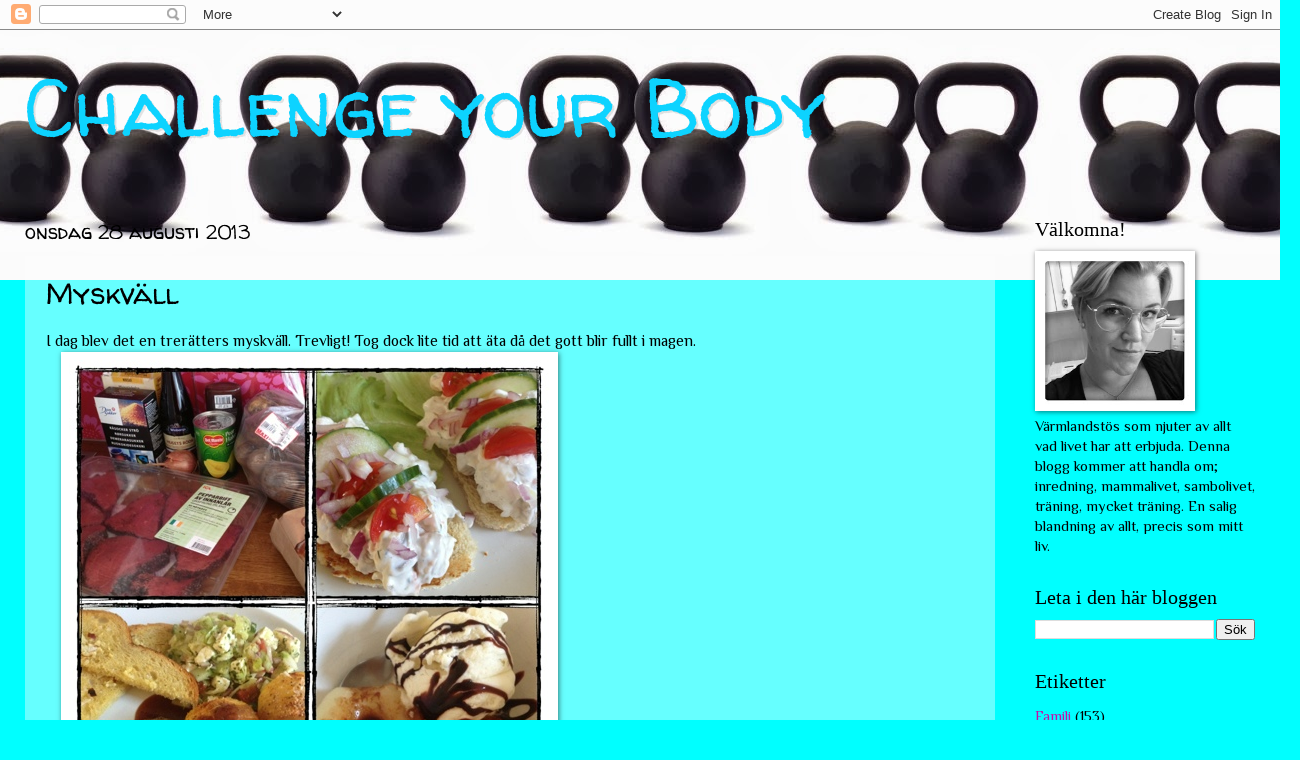

--- FILE ---
content_type: text/html; charset=UTF-8
request_url: https://mfeldtdesign.blogspot.com/2013/08/myskvall.html
body_size: 15058
content:
<!DOCTYPE html>
<html class='v2' dir='ltr' lang='sv'>
<head>
<link href='https://www.blogger.com/static/v1/widgets/335934321-css_bundle_v2.css' rel='stylesheet' type='text/css'/>
<meta content='width=1100' name='viewport'/>
<meta content='text/html; charset=UTF-8' http-equiv='Content-Type'/>
<meta content='blogger' name='generator'/>
<link href='https://mfeldtdesign.blogspot.com/favicon.ico' rel='icon' type='image/x-icon'/>
<link href='http://mfeldtdesign.blogspot.com/2013/08/myskvall.html' rel='canonical'/>
<link rel="alternate" type="application/atom+xml" title="Challenge your Body - Atom" href="https://mfeldtdesign.blogspot.com/feeds/posts/default" />
<link rel="alternate" type="application/rss+xml" title="Challenge your Body - RSS" href="https://mfeldtdesign.blogspot.com/feeds/posts/default?alt=rss" />
<link rel="service.post" type="application/atom+xml" title="Challenge your Body - Atom" href="https://www.blogger.com/feeds/6491178204266589128/posts/default" />

<link rel="alternate" type="application/atom+xml" title="Challenge your Body - Atom" href="https://mfeldtdesign.blogspot.com/feeds/7328977565461961105/comments/default" />
<!--Can't find substitution for tag [blog.ieCssRetrofitLinks]-->
<link href='https://blogger.googleusercontent.com/img/b/R29vZ2xl/AVvXsEg-y2SYSNoR14AWj1VM68Fd-85ucATLVyvcHzHSS67mRxgdAfd3USDLoLB9RMlwpjTrGuu2gDbwy87QowH1CSd4A_ud2oUxL5KNPVG8cB4q5EVVFIj5vg0wJ-kzBRTESD4daxBWLzDr-sA/s640/blogger-image--1697286925.jpg' rel='image_src'/>
<meta content='http://mfeldtdesign.blogspot.com/2013/08/myskvall.html' property='og:url'/>
<meta content='Myskväll' property='og:title'/>
<meta content='I dag blev det en trerätters myskväll. Trevligt! Tog dock lite tid att äta då det gott blir fullt i magen. ' property='og:description'/>
<meta content='https://blogger.googleusercontent.com/img/b/R29vZ2xl/AVvXsEg-y2SYSNoR14AWj1VM68Fd-85ucATLVyvcHzHSS67mRxgdAfd3USDLoLB9RMlwpjTrGuu2gDbwy87QowH1CSd4A_ud2oUxL5KNPVG8cB4q5EVVFIj5vg0wJ-kzBRTESD4daxBWLzDr-sA/w1200-h630-p-k-no-nu/blogger-image--1697286925.jpg' property='og:image'/>
<title>Challenge your Body: Myskväll</title>
<style type='text/css'>@font-face{font-family:'Philosopher';font-style:normal;font-weight:400;font-display:swap;src:url(//fonts.gstatic.com/s/philosopher/v21/vEFV2_5QCwIS4_Dhez5jcWBjT0020NqfZ7c.woff2)format('woff2');unicode-range:U+0460-052F,U+1C80-1C8A,U+20B4,U+2DE0-2DFF,U+A640-A69F,U+FE2E-FE2F;}@font-face{font-family:'Philosopher';font-style:normal;font-weight:400;font-display:swap;src:url(//fonts.gstatic.com/s/philosopher/v21/vEFV2_5QCwIS4_Dhez5jcWBqT0020NqfZ7c.woff2)format('woff2');unicode-range:U+0301,U+0400-045F,U+0490-0491,U+04B0-04B1,U+2116;}@font-face{font-family:'Philosopher';font-style:normal;font-weight:400;font-display:swap;src:url(//fonts.gstatic.com/s/philosopher/v21/vEFV2_5QCwIS4_Dhez5jcWBhT0020NqfZ7c.woff2)format('woff2');unicode-range:U+0102-0103,U+0110-0111,U+0128-0129,U+0168-0169,U+01A0-01A1,U+01AF-01B0,U+0300-0301,U+0303-0304,U+0308-0309,U+0323,U+0329,U+1EA0-1EF9,U+20AB;}@font-face{font-family:'Philosopher';font-style:normal;font-weight:400;font-display:swap;src:url(//fonts.gstatic.com/s/philosopher/v21/vEFV2_5QCwIS4_Dhez5jcWBgT0020NqfZ7c.woff2)format('woff2');unicode-range:U+0100-02BA,U+02BD-02C5,U+02C7-02CC,U+02CE-02D7,U+02DD-02FF,U+0304,U+0308,U+0329,U+1D00-1DBF,U+1E00-1E9F,U+1EF2-1EFF,U+2020,U+20A0-20AB,U+20AD-20C0,U+2113,U+2C60-2C7F,U+A720-A7FF;}@font-face{font-family:'Philosopher';font-style:normal;font-weight:400;font-display:swap;src:url(//fonts.gstatic.com/s/philosopher/v21/vEFV2_5QCwIS4_Dhez5jcWBuT0020Nqf.woff2)format('woff2');unicode-range:U+0000-00FF,U+0131,U+0152-0153,U+02BB-02BC,U+02C6,U+02DA,U+02DC,U+0304,U+0308,U+0329,U+2000-206F,U+20AC,U+2122,U+2191,U+2193,U+2212,U+2215,U+FEFF,U+FFFD;}@font-face{font-family:'Walter Turncoat';font-style:normal;font-weight:400;font-display:swap;src:url(//fonts.gstatic.com/s/walterturncoat/v24/snfys0Gs98ln43n0d-14ULoToe6LZxecYZVfqA.woff2)format('woff2');unicode-range:U+0000-00FF,U+0131,U+0152-0153,U+02BB-02BC,U+02C6,U+02DA,U+02DC,U+0304,U+0308,U+0329,U+2000-206F,U+20AC,U+2122,U+2191,U+2193,U+2212,U+2215,U+FEFF,U+FFFD;}</style>
<style id='page-skin-1' type='text/css'><!--
/*
-----------------------------------------------
Blogger Template Style
Name:     Watermark
Designer: Blogger
URL:      www.blogger.com
----------------------------------------------- */
/* Use this with templates/1ktemplate-*.html */
/* Content
----------------------------------------------- */
body {
font: normal normal 16px Philosopher;
color: #000000;
background: #00ffff url(//3.bp.blogspot.com/-XhAXXbW2XjM/UvVGwd4WFmI/AAAAAAAAKfE/37tp0MX3jfY/s1600/41b17aXOREL__AA280_.jpg) repeat-x scroll top center;
}
html body .content-outer {
min-width: 0;
max-width: 100%;
width: 100%;
}
.content-outer {
font-size: 92%;
}
a:link {
text-decoration:none;
color: #c90aa7;
}
a:visited {
text-decoration:none;
color: #8400ba;
}
a:hover {
text-decoration:underline;
color: #8400ba;
}
.body-fauxcolumns .cap-top {
margin-top: 30px;
background: transparent none no-repeat scroll center center;
height: 121px;
}
.content-inner {
padding: 0;
}
/* Header
----------------------------------------------- */
.header-inner .Header .titlewrapper,
.header-inner .Header .descriptionwrapper {
padding-left: 20px;
padding-right: 20px;
}
.Header h1 {
font: normal normal 80px Walter Turncoat;
color: #0dd3ff;
text-shadow: 2px 2px rgba(0, 0, 0, .1);
}
.Header h1 a {
color: #0dd3ff;
}
.Header .description {
font-size: 140%;
color: #000000;
}
/* Tabs
----------------------------------------------- */
.tabs-inner .section {
margin: 0 20px;
}
.tabs-inner .PageList, .tabs-inner .LinkList, .tabs-inner .Labels {
margin-left: -11px;
margin-right: -11px;
background-color: transparent;
border-top: 0 solid #ffffff;
border-bottom: 0 solid #ffffff;
-moz-box-shadow: 0 0 0 rgba(0, 0, 0, .3);
-webkit-box-shadow: 0 0 0 rgba(0, 0, 0, .3);
-goog-ms-box-shadow: 0 0 0 rgba(0, 0, 0, .3);
box-shadow: 0 0 0 rgba(0, 0, 0, .3);
}
.tabs-inner .PageList .widget-content,
.tabs-inner .LinkList .widget-content,
.tabs-inner .Labels .widget-content {
margin: -3px -11px;
background: transparent none  no-repeat scroll right;
}
.tabs-inner .widget ul {
padding: 2px 25px;
max-height: 34px;
background: transparent none no-repeat scroll left;
}
.tabs-inner .widget li {
border: none;
}
.tabs-inner .widget li a {
display: inline-block;
padding: .25em 1em;
font: normal normal 20px Georgia, Utopia, 'Palatino Linotype', Palatino, serif;
color: #cc3300;
border-right: 1px solid #c0a154;
}
.tabs-inner .widget li:first-child a {
border-left: 1px solid #c0a154;
}
.tabs-inner .widget li.selected a, .tabs-inner .widget li a:hover {
color: #000000;
}
/* Headings
----------------------------------------------- */
h2 {
font: normal normal 20px Georgia, Utopia, 'Palatino Linotype', Palatino, serif;
color: #000000;
margin: 0 0 .5em;
}
h2.date-header {
font: normal normal 20px Walter Turncoat;
color: #000000;
}
/* Main
----------------------------------------------- */
.main-inner .column-center-inner,
.main-inner .column-left-inner,
.main-inner .column-right-inner {
padding: 0 5px;
}
.main-outer {
margin-top: 0;
background: transparent none no-repeat scroll top left;
}
.main-inner {
padding-top: 30px;
}
.main-cap-top {
position: relative;
}
.main-cap-top .cap-right {
position: absolute;
height: 0;
width: 100%;
bottom: 0;
background: transparent none repeat-x scroll bottom center;
}
.main-cap-top .cap-left {
position: absolute;
height: 245px;
width: 280px;
right: 0;
bottom: 0;
background: transparent none no-repeat scroll bottom left;
}
/* Posts
----------------------------------------------- */
.post-outer {
padding: 15px 20px;
margin: 0 0 25px;
background: transparent url(https://resources.blogblog.com/blogblog/data/1kt/watermark/post_background_birds.png) repeat scroll top left;
_background-image: none;
border: dotted 1px transparent;
-moz-box-shadow: 0 0 0 rgba(0, 0, 0, .1);
-webkit-box-shadow: 0 0 0 rgba(0, 0, 0, .1);
-goog-ms-box-shadow: 0 0 0 rgba(0, 0, 0, .1);
box-shadow: 0 0 0 rgba(0, 0, 0, .1);
}
h3.post-title {
font: normal normal 30px Walter Turncoat;
margin: 0;
}
.comments h4 {
font: normal normal 30px Walter Turncoat;
margin: 1em 0 0;
}
.post-body {
font-size: 105%;
line-height: 1.5;
position: relative;
}
.post-header {
margin: 0 0 1em;
color: #000000;
}
.post-footer {
margin: 10px 0 0;
padding: 10px 0 0;
color: #000000;
border-top: dashed 1px #707070;
}
#blog-pager {
font-size: 140%
}
#comments .comment-author {
padding-top: 1.5em;
border-top: dashed 1px #707070;
background-position: 0 1.5em;
}
#comments .comment-author:first-child {
padding-top: 0;
border-top: none;
}
.avatar-image-container {
margin: .2em 0 0;
}
/* Comments
----------------------------------------------- */
.comments .comments-content .icon.blog-author {
background-repeat: no-repeat;
background-image: url([data-uri]);
}
.comments .comments-content .loadmore a {
border-top: 1px solid #707070;
border-bottom: 1px solid #707070;
}
.comments .continue {
border-top: 2px solid #707070;
}
/* Widgets
----------------------------------------------- */
.widget ul, .widget #ArchiveList ul.flat {
padding: 0;
list-style: none;
}
.widget ul li, .widget #ArchiveList ul.flat li {
padding: .35em 0;
text-indent: 0;
border-top: dashed 1px #707070;
}
.widget ul li:first-child, .widget #ArchiveList ul.flat li:first-child {
border-top: none;
}
.widget .post-body ul {
list-style: disc;
}
.widget .post-body ul li {
border: none;
}
.widget .zippy {
color: #707070;
}
.post-body img, .post-body .tr-caption-container, .Profile img, .Image img,
.BlogList .item-thumbnail img {
padding: 5px;
background: #fff;
-moz-box-shadow: 1px 1px 5px rgba(0, 0, 0, .5);
-webkit-box-shadow: 1px 1px 5px rgba(0, 0, 0, .5);
-goog-ms-box-shadow: 1px 1px 5px rgba(0, 0, 0, .5);
box-shadow: 1px 1px 5px rgba(0, 0, 0, .5);
}
.post-body img, .post-body .tr-caption-container {
padding: 8px;
}
.post-body .tr-caption-container {
color: #333333;
}
.post-body .tr-caption-container img {
padding: 0;
background: transparent;
border: none;
-moz-box-shadow: 0 0 0 rgba(0, 0, 0, .1);
-webkit-box-shadow: 0 0 0 rgba(0, 0, 0, .1);
-goog-ms-box-shadow: 0 0 0 rgba(0, 0, 0, .1);
box-shadow: 0 0 0 rgba(0, 0, 0, .1);
}
/* Footer
----------------------------------------------- */
.footer-outer {
color:#0dd3ff;
background: #cc3300 url(https://resources.blogblog.com/blogblog/data/1kt/watermark/body_background_navigator.png) repeat scroll top left;
}
.footer-outer a {
color: #4effc4;
}
.footer-outer a:visited {
color: #2adba0;
}
.footer-outer a:hover {
color: #72ffd6;
}
.footer-outer .widget h2 {
color: #0dd3ff;
}
/* Mobile
----------------------------------------------- */
body.mobile  {
background-size: 100% auto;
}
.mobile .body-fauxcolumn-outer {
background: transparent none repeat scroll top left;
}
html .mobile .mobile-date-outer {
border-bottom: none;
background: transparent url(https://resources.blogblog.com/blogblog/data/1kt/watermark/post_background_birds.png) repeat scroll top left;
_background-image: none;
margin-bottom: 10px;
}
.mobile .main-inner .date-outer {
padding: 0;
}
.mobile .main-inner .date-header {
margin: 10px;
}
.mobile .main-cap-top {
z-index: -1;
}
.mobile .content-outer {
font-size: 100%;
}
.mobile .post-outer {
padding: 10px;
}
.mobile .main-cap-top .cap-left {
background: transparent none no-repeat scroll bottom left;
}
.mobile .body-fauxcolumns .cap-top {
margin: 0;
}
.mobile-link-button {
background: transparent url(https://resources.blogblog.com/blogblog/data/1kt/watermark/post_background_birds.png) repeat scroll top left;
}
.mobile-link-button a:link, .mobile-link-button a:visited {
color: #c90aa7;
}
.mobile-index-date .date-header {
color: #000000;
}
.mobile-index-contents {
color: #000000;
}
.mobile .tabs-inner .section {
margin: 0;
}
.mobile .tabs-inner .PageList {
margin-left: 0;
margin-right: 0;
}
.mobile .tabs-inner .PageList .widget-content {
margin: 0;
color: #000000;
background: transparent url(https://resources.blogblog.com/blogblog/data/1kt/watermark/post_background_birds.png) repeat scroll top left;
}
.mobile .tabs-inner .PageList .widget-content .pagelist-arrow {
border-left: 1px solid #c0a154;
}

--></style>
<style id='template-skin-1' type='text/css'><!--
body {
min-width: 1270px;
}
.content-outer, .content-fauxcolumn-outer, .region-inner {
min-width: 1270px;
max-width: 1270px;
_width: 1270px;
}
.main-inner .columns {
padding-left: 0px;
padding-right: 260px;
}
.main-inner .fauxcolumn-center-outer {
left: 0px;
right: 260px;
/* IE6 does not respect left and right together */
_width: expression(this.parentNode.offsetWidth -
parseInt("0px") -
parseInt("260px") + 'px');
}
.main-inner .fauxcolumn-left-outer {
width: 0px;
}
.main-inner .fauxcolumn-right-outer {
width: 260px;
}
.main-inner .column-left-outer {
width: 0px;
right: 100%;
margin-left: -0px;
}
.main-inner .column-right-outer {
width: 260px;
margin-right: -260px;
}
#layout {
min-width: 0;
}
#layout .content-outer {
min-width: 0;
width: 800px;
}
#layout .region-inner {
min-width: 0;
width: auto;
}
body#layout div.add_widget {
padding: 8px;
}
body#layout div.add_widget a {
margin-left: 32px;
}
--></style>
<style>
    body {background-image:url(\/\/3.bp.blogspot.com\/-XhAXXbW2XjM\/UvVGwd4WFmI\/AAAAAAAAKfE\/37tp0MX3jfY\/s1600\/41b17aXOREL__AA280_.jpg);}
    
@media (max-width: 200px) { body {background-image:url(\/\/3.bp.blogspot.com\/-XhAXXbW2XjM\/UvVGwd4WFmI\/AAAAAAAAKfE\/37tp0MX3jfY\/w200\/41b17aXOREL__AA280_.jpg);}}
@media (max-width: 400px) and (min-width: 201px) { body {background-image:url(\/\/3.bp.blogspot.com\/-XhAXXbW2XjM\/UvVGwd4WFmI\/AAAAAAAAKfE\/37tp0MX3jfY\/w400\/41b17aXOREL__AA280_.jpg);}}
@media (max-width: 800px) and (min-width: 401px) { body {background-image:url(\/\/3.bp.blogspot.com\/-XhAXXbW2XjM\/UvVGwd4WFmI\/AAAAAAAAKfE\/37tp0MX3jfY\/w800\/41b17aXOREL__AA280_.jpg);}}
@media (max-width: 1200px) and (min-width: 801px) { body {background-image:url(\/\/3.bp.blogspot.com\/-XhAXXbW2XjM\/UvVGwd4WFmI\/AAAAAAAAKfE\/37tp0MX3jfY\/w1200\/41b17aXOREL__AA280_.jpg);}}
/* Last tag covers anything over one higher than the previous max-size cap. */
@media (min-width: 1201px) { body {background-image:url(\/\/3.bp.blogspot.com\/-XhAXXbW2XjM\/UvVGwd4WFmI\/AAAAAAAAKfE\/37tp0MX3jfY\/w1600\/41b17aXOREL__AA280_.jpg);}}
  </style>
<link href='https://www.blogger.com/dyn-css/authorization.css?targetBlogID=6491178204266589128&amp;zx=2b6b8a94-473c-41ba-959a-340bff19b2e9' media='none' onload='if(media!=&#39;all&#39;)media=&#39;all&#39;' rel='stylesheet'/><noscript><link href='https://www.blogger.com/dyn-css/authorization.css?targetBlogID=6491178204266589128&amp;zx=2b6b8a94-473c-41ba-959a-340bff19b2e9' rel='stylesheet'/></noscript>
<meta name='google-adsense-platform-account' content='ca-host-pub-1556223355139109'/>
<meta name='google-adsense-platform-domain' content='blogspot.com'/>

<!-- data-ad-client=ca-pub-3631190810997159 -->

</head>
<body class='loading variant-birds'>
<div class='navbar section' id='navbar' name='Navbar'><div class='widget Navbar' data-version='1' id='Navbar1'><script type="text/javascript">
    function setAttributeOnload(object, attribute, val) {
      if(window.addEventListener) {
        window.addEventListener('load',
          function(){ object[attribute] = val; }, false);
      } else {
        window.attachEvent('onload', function(){ object[attribute] = val; });
      }
    }
  </script>
<div id="navbar-iframe-container"></div>
<script type="text/javascript" src="https://apis.google.com/js/platform.js"></script>
<script type="text/javascript">
      gapi.load("gapi.iframes:gapi.iframes.style.bubble", function() {
        if (gapi.iframes && gapi.iframes.getContext) {
          gapi.iframes.getContext().openChild({
              url: 'https://www.blogger.com/navbar/6491178204266589128?po\x3d7328977565461961105\x26origin\x3dhttps://mfeldtdesign.blogspot.com',
              where: document.getElementById("navbar-iframe-container"),
              id: "navbar-iframe"
          });
        }
      });
    </script><script type="text/javascript">
(function() {
var script = document.createElement('script');
script.type = 'text/javascript';
script.src = '//pagead2.googlesyndication.com/pagead/js/google_top_exp.js';
var head = document.getElementsByTagName('head')[0];
if (head) {
head.appendChild(script);
}})();
</script>
</div></div>
<div class='body-fauxcolumns'>
<div class='fauxcolumn-outer body-fauxcolumn-outer'>
<div class='cap-top'>
<div class='cap-left'></div>
<div class='cap-right'></div>
</div>
<div class='fauxborder-left'>
<div class='fauxborder-right'></div>
<div class='fauxcolumn-inner'>
</div>
</div>
<div class='cap-bottom'>
<div class='cap-left'></div>
<div class='cap-right'></div>
</div>
</div>
</div>
<div class='content'>
<div class='content-fauxcolumns'>
<div class='fauxcolumn-outer content-fauxcolumn-outer'>
<div class='cap-top'>
<div class='cap-left'></div>
<div class='cap-right'></div>
</div>
<div class='fauxborder-left'>
<div class='fauxborder-right'></div>
<div class='fauxcolumn-inner'>
</div>
</div>
<div class='cap-bottom'>
<div class='cap-left'></div>
<div class='cap-right'></div>
</div>
</div>
</div>
<div class='content-outer'>
<div class='content-cap-top cap-top'>
<div class='cap-left'></div>
<div class='cap-right'></div>
</div>
<div class='fauxborder-left content-fauxborder-left'>
<div class='fauxborder-right content-fauxborder-right'></div>
<div class='content-inner'>
<header>
<div class='header-outer'>
<div class='header-cap-top cap-top'>
<div class='cap-left'></div>
<div class='cap-right'></div>
</div>
<div class='fauxborder-left header-fauxborder-left'>
<div class='fauxborder-right header-fauxborder-right'></div>
<div class='region-inner header-inner'>
<div class='header section' id='header' name='Rubrik'><div class='widget Header' data-version='1' id='Header1'>
<div id='header-inner'>
<div class='titlewrapper'>
<h1 class='title'>
<a href='https://mfeldtdesign.blogspot.com/'>
Challenge your Body
</a>
</h1>
</div>
<div class='descriptionwrapper'>
<p class='description'><span>
</span></p>
</div>
</div>
</div></div>
</div>
</div>
<div class='header-cap-bottom cap-bottom'>
<div class='cap-left'></div>
<div class='cap-right'></div>
</div>
</div>
</header>
<div class='tabs-outer'>
<div class='tabs-cap-top cap-top'>
<div class='cap-left'></div>
<div class='cap-right'></div>
</div>
<div class='fauxborder-left tabs-fauxborder-left'>
<div class='fauxborder-right tabs-fauxborder-right'></div>
<div class='region-inner tabs-inner'>
<div class='tabs no-items section' id='crosscol' name='Alla kolumner'></div>
<div class='tabs no-items section' id='crosscol-overflow' name='Cross-Column 2'></div>
</div>
</div>
<div class='tabs-cap-bottom cap-bottom'>
<div class='cap-left'></div>
<div class='cap-right'></div>
</div>
</div>
<div class='main-outer'>
<div class='main-cap-top cap-top'>
<div class='cap-left'></div>
<div class='cap-right'></div>
</div>
<div class='fauxborder-left main-fauxborder-left'>
<div class='fauxborder-right main-fauxborder-right'></div>
<div class='region-inner main-inner'>
<div class='columns fauxcolumns'>
<div class='fauxcolumn-outer fauxcolumn-center-outer'>
<div class='cap-top'>
<div class='cap-left'></div>
<div class='cap-right'></div>
</div>
<div class='fauxborder-left'>
<div class='fauxborder-right'></div>
<div class='fauxcolumn-inner'>
</div>
</div>
<div class='cap-bottom'>
<div class='cap-left'></div>
<div class='cap-right'></div>
</div>
</div>
<div class='fauxcolumn-outer fauxcolumn-left-outer'>
<div class='cap-top'>
<div class='cap-left'></div>
<div class='cap-right'></div>
</div>
<div class='fauxborder-left'>
<div class='fauxborder-right'></div>
<div class='fauxcolumn-inner'>
</div>
</div>
<div class='cap-bottom'>
<div class='cap-left'></div>
<div class='cap-right'></div>
</div>
</div>
<div class='fauxcolumn-outer fauxcolumn-right-outer'>
<div class='cap-top'>
<div class='cap-left'></div>
<div class='cap-right'></div>
</div>
<div class='fauxborder-left'>
<div class='fauxborder-right'></div>
<div class='fauxcolumn-inner'>
</div>
</div>
<div class='cap-bottom'>
<div class='cap-left'></div>
<div class='cap-right'></div>
</div>
</div>
<!-- corrects IE6 width calculation -->
<div class='columns-inner'>
<div class='column-center-outer'>
<div class='column-center-inner'>
<div class='main section' id='main' name='Huvudsektion'><div class='widget Blog' data-version='1' id='Blog1'>
<div class='blog-posts hfeed'>

          <div class="date-outer">
        
<h2 class='date-header'><span>onsdag 28 augusti 2013</span></h2>

          <div class="date-posts">
        
<div class='post-outer'>
<div class='post hentry uncustomized-post-template' itemprop='blogPost' itemscope='itemscope' itemtype='http://schema.org/BlogPosting'>
<meta content='https://blogger.googleusercontent.com/img/b/R29vZ2xl/AVvXsEg-y2SYSNoR14AWj1VM68Fd-85ucATLVyvcHzHSS67mRxgdAfd3USDLoLB9RMlwpjTrGuu2gDbwy87QowH1CSd4A_ud2oUxL5KNPVG8cB4q5EVVFIj5vg0wJ-kzBRTESD4daxBWLzDr-sA/s640/blogger-image--1697286925.jpg' itemprop='image_url'/>
<meta content='6491178204266589128' itemprop='blogId'/>
<meta content='7328977565461961105' itemprop='postId'/>
<a name='7328977565461961105'></a>
<h3 class='post-title entry-title' itemprop='name'>
Myskväll
</h3>
<div class='post-header'>
<div class='post-header-line-1'></div>
</div>
<div class='post-body entry-content' id='post-body-7328977565461961105' itemprop='description articleBody'>
I dag blev det en trerätters myskväll. Trevligt! Tog dock lite tid att äta då det gott blir fullt i magen.&nbsp;<br><div class="separator" style="clear: both;"><a href="https://blogger.googleusercontent.com/img/b/R29vZ2xl/AVvXsEg-y2SYSNoR14AWj1VM68Fd-85ucATLVyvcHzHSS67mRxgdAfd3USDLoLB9RMlwpjTrGuu2gDbwy87QowH1CSd4A_ud2oUxL5KNPVG8cB4q5EVVFIj5vg0wJ-kzBRTESD4daxBWLzDr-sA/s640/blogger-image--1697286925.jpg" imageanchor="1" style="margin-left: 1em; margin-right: 1em;"><img border="0" src="https://blogger.googleusercontent.com/img/b/R29vZ2xl/AVvXsEg-y2SYSNoR14AWj1VM68Fd-85ucATLVyvcHzHSS67mRxgdAfd3USDLoLB9RMlwpjTrGuu2gDbwy87QowH1CSd4A_ud2oUxL5KNPVG8cB4q5EVVFIj5vg0wJ-kzBRTESD4daxBWLzDr-sA/s640/blogger-image--1697286925.jpg"></a></div>
<div style='clear: both;'></div>
</div>
<div class='post-footer'>
<div class='post-footer-line post-footer-line-1'>
<span class='post-author vcard'>
</span>
<span class='post-timestamp'>
</span>
<span class='post-comment-link'>
</span>
<span class='post-icons'>
</span>
<div class='post-share-buttons goog-inline-block'>
</div>
</div>
<div class='post-footer-line post-footer-line-2'>
<span class='post-labels'>
</span>
</div>
<div class='post-footer-line post-footer-line-3'>
<span class='post-location'>
</span>
</div>
</div>
</div>
<div class='comments' id='comments'>
<a name='comments'></a>
<h4>Inga kommentarer:</h4>
<div id='Blog1_comments-block-wrapper'>
<dl class='avatar-comment-indent' id='comments-block'>
</dl>
</div>
<p class='comment-footer'>
<a href='https://www.blogger.com/comment/fullpage/post/6491178204266589128/7328977565461961105' onclick='javascript:window.open(this.href, "bloggerPopup", "toolbar=0,location=0,statusbar=1,menubar=0,scrollbars=yes,width=640,height=500"); return false;'>Skicka en kommentar</a>
</p>
</div>
</div>
<div class='inline-ad'>
<script type="text/javascript"><!--
google_ad_client = "ca-pub-3631190810997159";
google_ad_host = "ca-host-pub-1556223355139109";
google_ad_host_channel = "L0007";
/* mfeldtdesign_main_Blog1_300x250_as */
google_ad_slot = "4051063424";
google_ad_width = 300;
google_ad_height = 250;
//-->
</script>
<script type="text/javascript"
src="//pagead2.googlesyndication.com/pagead/show_ads.js">
</script>
</div>

        </div></div>
      
</div>
<div class='blog-pager' id='blog-pager'>
<span id='blog-pager-newer-link'>
<a class='blog-pager-newer-link' href='https://mfeldtdesign.blogspot.com/2013/08/lundsberg.html' id='Blog1_blog-pager-newer-link' title='Senaste inlägg'>Senaste inlägg</a>
</span>
<span id='blog-pager-older-link'>
<a class='blog-pager-older-link' href='https://mfeldtdesign.blogspot.com/2013/08/sald.html' id='Blog1_blog-pager-older-link' title='Äldre inlägg'>Äldre inlägg</a>
</span>
<a class='home-link' href='https://mfeldtdesign.blogspot.com/'>Startsida</a>
</div>
<div class='clear'></div>
<div class='post-feeds'>
<div class='feed-links'>
Prenumerera på:
<a class='feed-link' href='https://mfeldtdesign.blogspot.com/feeds/7328977565461961105/comments/default' target='_blank' type='application/atom+xml'>Kommentarer till inlägget (Atom)</a>
</div>
</div>
</div></div>
</div>
</div>
<div class='column-left-outer'>
<div class='column-left-inner'>
<aside>
</aside>
</div>
</div>
<div class='column-right-outer'>
<div class='column-right-inner'>
<aside>
<div class='sidebar section' id='sidebar-right-1'><div class='widget Image' data-version='1' id='Image2'>
<h2>Välkomna!</h2>
<div class='widget-content'>
<img alt='Välkomna!' height='150' id='Image2_img' src='https://blogger.googleusercontent.com/img/b/R29vZ2xl/AVvXsEgoGBQW2BVOOUyS-CM51W3wTOT7GatvEjTfA19MoomTzyhGefeA4GtAcUWHb17yMqIPR8G-HJvV7IQu9Gany2wAreVfdMXpaeL3-5OhY7_U8u4sR9YiL5AEHU_37UzrWhEBkidPED-Ld4w/s250/315382_10151803414546808_1863343628_n.jpg' width='150'/>
<br/>
<span class='caption'>Värmlandstös som njuter av allt vad livet har att erbjuda. Denna blogg kommer att handla om; inredning, mammalivet, sambolivet, träning, mycket träning. En salig blandning av allt, precis som mitt liv.</span>
</div>
<div class='clear'></div>
</div><div class='widget BlogSearch' data-version='1' id='BlogSearch1'>
<h2 class='title'>Leta i den här bloggen</h2>
<div class='widget-content'>
<div id='BlogSearch1_form'>
<form action='https://mfeldtdesign.blogspot.com/search' class='gsc-search-box' target='_top'>
<table cellpadding='0' cellspacing='0' class='gsc-search-box'>
<tbody>
<tr>
<td class='gsc-input'>
<input autocomplete='off' class='gsc-input' name='q' size='10' title='search' type='text' value=''/>
</td>
<td class='gsc-search-button'>
<input class='gsc-search-button' title='search' type='submit' value='Sök'/>
</td>
</tr>
</tbody>
</table>
</form>
</div>
</div>
<div class='clear'></div>
</div><div class='widget Label' data-version='1' id='Label1'>
<h2>Etiketter</h2>
<div class='widget-content list-label-widget-content'>
<ul>
<li>
<a dir='ltr' href='https://mfeldtdesign.blogspot.com/search/label/Familj'>Familj</a>
<span dir='ltr'>(153)</span>
</li>
<li>
<a dir='ltr' href='https://mfeldtdesign.blogspot.com/search/label/Formbild'>Formbild</a>
<span dir='ltr'>(32)</span>
</li>
<li>
<a dir='ltr' href='https://mfeldtdesign.blogspot.com/search/label/Inredning'>Inredning</a>
<span dir='ltr'>(18)</span>
</li>
<li>
<a dir='ltr' href='https://mfeldtdesign.blogspot.com/search/label/Jobb'>Jobb</a>
<span dir='ltr'>(15)</span>
</li>
<li>
<a dir='ltr' href='https://mfeldtdesign.blogspot.com/search/label/Pers'>Pers</a>
<span dir='ltr'>(10)</span>
</li>
<li>
<a dir='ltr' href='https://mfeldtdesign.blogspot.com/search/label/Pyssel'>Pyssel</a>
<span dir='ltr'>(2)</span>
</li>
<li>
<a dir='ltr' href='https://mfeldtdesign.blogspot.com/search/label/S%C3%B6mnad'>Sömnad</a>
<span dir='ltr'>(5)</span>
</li>
<li>
<a dir='ltr' href='https://mfeldtdesign.blogspot.com/search/label/Tr%C3%A4ning'>Träning</a>
<span dir='ltr'>(152)</span>
</li>
<li>
<a dir='ltr' href='https://mfeldtdesign.blogspot.com/search/label/Veckosammanfattning.'>Veckosammanfattning.</a>
<span dir='ltr'>(6)</span>
</li>
<li>
<a dir='ltr' href='https://mfeldtdesign.blogspot.com/search/label/kost'>kost</a>
<span dir='ltr'>(76)</span>
</li>
<li>
<a dir='ltr' href='https://mfeldtdesign.blogspot.com/search/label/recept'>recept</a>
<span dir='ltr'>(13)</span>
</li>
<li>
<a dir='ltr' href='https://mfeldtdesign.blogspot.com/search/label/vikt'>vikt</a>
<span dir='ltr'>(32)</span>
</li>
</ul>
<div class='clear'></div>
</div>
</div><div class='widget Stats' data-version='1' id='Stats1'>
<h2>Besökande</h2>
<div class='widget-content'>
<div id='Stats1_content' style='display: none;'>
<span class='counter-wrapper text-counter-wrapper' id='Stats1_totalCount'>
</span>
<div class='clear'></div>
</div>
</div>
</div><div class='widget Image' data-version='1' id='Image3'>
<h2>December 2007</h2>
<div class='widget-content'>
<img alt='December 2007' height='188' id='Image3_img' src='https://blogger.googleusercontent.com/img/b/R29vZ2xl/AVvXsEi6o3m14pZex6nEJdn7Zqgc_D58QFjIxciUoFprgnqyeaWHHEmOYFvLF1qBq2XF_Cgu19w1rAaKPLH4FTU5yAafFqNZgcY19_pr-2wVeDUwAiQTO-O3uoq9Ah0a0wm8u5fOAC-6v5vcVUE/s250/dec2007.jpg' width='250'/>
<br/>
</div>
<div class='clear'></div>
</div><div class='widget Image' data-version='1' id='Image8'>
<h2>Oktober 2011</h2>
<div class='widget-content'>
<img alt='Oktober 2011' height='250' id='Image8_img' src='https://blogger.googleusercontent.com/img/b/R29vZ2xl/AVvXsEhmFEwg8bFe0dPtxczVuiFNBFp0gOE9NxFEqIaTsF6fEWbGvR_kbTmMNO1orLymfAq4hZ7KhncxTnSsW7GpP_iaC25BLdbWYF4p10vSKHPBYYDh8iKj843qWDH21hjXCMtckXw_oxfXmc8/s250/okt+2011.jpg' width='155'/>
<br/>
</div>
<div class='clear'></div>
</div><div class='widget Image' data-version='1' id='Image7'>
<h2>November 2011</h2>
<div class='widget-content'>
<img alt='November 2011' height='165' id='Image7_img' src='https://blogger.googleusercontent.com/img/b/R29vZ2xl/AVvXsEhupZwEzR3uuz6odyKe0cc1wN6jEJS6Wo7O8F_mdT3VVrI41hIE2T2OT47U4HFoO-T2IMNNfIBLvmSLZdjGw1iennPBUa7CgmjqYisT30UtpiKwVHaXKBZNVqO7r7ENNPTO1gIIxJlKGmE/s250/nov2011.jpg' width='250'/>
<br/>
</div>
<div class='clear'></div>
</div><div class='widget Image' data-version='1' id='Image10'>
<h2>Mars 2012</h2>
<div class='widget-content'>
<img alt='Mars 2012' height='250' id='Image10_img' src='https://blogger.googleusercontent.com/img/b/R29vZ2xl/AVvXsEhH-Rw43QEMqa91Yx8R5WePBuYQCRenS8-uefPzQIg3vyZmyHEOuvwr5Eq5CIJ0Hsj6CwyYb_OcjdMo5Y_tQ4IR2L41J85JPtQ9Ef9UKXQXb7Th422TkhZ1dHxVngLvRpzvPcqAp8zvBEY/s250/blogger-image-1268511709.jpg' width='167'/>
<br/>
</div>
<div class='clear'></div>
</div><div class='widget Image' data-version='1' id='Image1'>
<h2>April 2012</h2>
<div class='widget-content'>
<img alt='April 2012' height='166' id='Image1_img' src='https://blogger.googleusercontent.com/img/b/R29vZ2xl/AVvXsEhoT-19Lh4Rnau4CtD5AZoC6tyDozQrm-kmLkoBYvWiqBp_0kmhtryLGZSTCj6pNG08lNQx7rYZAeryhO_SK1WmnrZpRRvt0D3e2GxqAoftNMH1_-kRwb9C-rDD2rlrtNMjzbZNTuHcbOE/s250/april2012.jpg' width='250'/>
<br/>
</div>
<div class='clear'></div>
</div><div class='widget Image' data-version='1' id='Image5'>
<h2>Juni 2011</h2>
<div class='widget-content'>
<img alt='Juni 2011' height='250' id='Image5_img' src='https://blogger.googleusercontent.com/img/b/R29vZ2xl/AVvXsEiwhh_3YlLpBnQ4-mLMLvMAPhXnjrZYcgCCG9j5DNIKQE1khqYQ1XqNFSpAivrmFReea4duKa_IqJ1bIRs3Pjw0tNKIHwXFM39bT-zCuFNtbYD6QH2j8kMfTCGhTvZI7u6s7XatFC7euXQ/s250/juni2011.jpg' width='188'/>
<br/>
</div>
<div class='clear'></div>
</div><div class='widget Image' data-version='1' id='Image6'>
<h2>Juni 2012</h2>
<div class='widget-content'>
<img alt='Juni 2012' height='250' id='Image6_img' src='https://blogger.googleusercontent.com/img/b/R29vZ2xl/AVvXsEinZj5OzVFjTfY4XN3g0_EesW3g8qUdxHcyOu50HARh-RGZC9Qd3EAvfeOY-u6_6RokgZSvqpN4bMTD2E9bbaBKcYCF2WoUafr6mj18NMRx0whTGer7D84UZt6hIv5OISG10Oh5NtldYBQ/s250/juni2012.jpg' width='188'/>
<br/>
</div>
<div class='clear'></div>
</div><div class='widget Image' data-version='1' id='Image4'>
<h2>Juli 2012</h2>
<div class='widget-content'>
<img alt='Juli 2012' height='250' id='Image4_img' src='https://blogger.googleusercontent.com/img/b/R29vZ2xl/AVvXsEiIrIqe2GSQHhaS25tD69ORotn6X1YVtJMnE3uii7mi5hJyjf52_pck2FmN5yJ-KO3gPkpTl-L2f3XQ8NiFy8XyyEUx7a_xuzhHItGjVaswqAzswEk4EL6fspdF5F9yiHwOyAgF6Ugf094/s250/Juli+2012.jpg' width='188'/>
<br/>
</div>
<div class='clear'></div>
</div><div class='widget Image' data-version='1' id='Image11'>
<h2>Juli 2012</h2>
<div class='widget-content'>
<img alt='Juli 2012' height='250' id='Image11_img' src='https://blogger.googleusercontent.com/img/b/R29vZ2xl/AVvXsEjdKuXZ8-Fh6dHjvMN2qJVXel07EebEoR8dr5EhiFCInbCl-GXOEGtd6-io7UY1S1d2BjwjbaGlaOifBxGTxQ2AgHodAAr2_gXvnOyrdF6LGbDxBK8qqMoHM-GR0fvUD11KsZT8L7oP0wI/s250/Juli2012.jpg' width='188'/>
<br/>
</div>
<div class='clear'></div>
</div><div class='widget Image' data-version='1' id='Image9'>
<h2>September 2012</h2>
<div class='widget-content'>
<img alt='September 2012' height='250' id='Image9_img' src='https://blogger.googleusercontent.com/img/b/R29vZ2xl/AVvXsEhTByDwMNIciFzS3wI1QBHNLcGMNVEMDrLkSp1hC_YqoEOn9jiw0P5V3hk3gilDoNvW_35q0YBnhbj3vC8yfrVssN6z0Hxaao6OpFtSA49_dY9BdeBcOTXu2FiZppErutsE9u7WkGAvms4/s250/sep2012.jpg' width='188'/>
<br/>
</div>
<div class='clear'></div>
</div><div class='widget Image' data-version='1' id='Image14'>
<h2>Våren 2013</h2>
<div class='widget-content'>
<img alt='Våren 2013' height='196' id='Image14_img' src='https://blogger.googleusercontent.com/img/b/R29vZ2xl/AVvXsEhEe676rl36azBkSiTBS8XCtoXNBfOYxmPoyoGZQlq9XClbLLyn-hj9eLTyXC0wE-WrPxD6pqK2y2Rivbn0XREIeotbfMKZ-xtBymbJfqjuri9N8rrd7TmE_bQU_eHGGApBPQFGZVqj7Oc/s1600/IMG_1025.JPG' width='196'/>
<br/>
<span class='caption'>Grav vecka 20,23,25</span>
</div>
<div class='clear'></div>
</div><div class='widget Image' data-version='1' id='Image15'>
<h2>Sommaren 2013</h2>
<div class='widget-content'>
<img alt='Sommaren 2013' height='196' id='Image15_img' src='https://blogger.googleusercontent.com/img/b/R29vZ2xl/AVvXsEik_0hp5U2nyyPpphTtQOWfh6KUBVrhLCF5XVxWHhzcSmB-JtVL00b1Xa8d3naZs5qdOYwHmmoFls8fGrpwi3lBbiSfFe_aqNVl0heMEhgeQ0y4UD5T1pgR9RXEaoNnR9qLusupn47KodM/s1600/IMG_1026.JPG' width='196'/>
<br/>
</div>
<div class='clear'></div>
</div><div class='widget Image' data-version='1' id='Image16'>
<h2>Sommaren 2013</h2>
<div class='widget-content'>
<img alt='Sommaren 2013' height='196' id='Image16_img' src='https://blogger.googleusercontent.com/img/b/R29vZ2xl/AVvXsEieTPPjGUvaVfLS3VrV1DLaR7sVy9G79AVf_pV784rTYTeYZLaT2Mzs9I16k5xAZPCWBNxP9Ye8ZU5cFOG0VeImPYjR_u1y2XnlVZ4SrJvDhihj7QhfLcVaI_kezCaaCezTrJOco5JuV1c/s1600/IMG_1028.JPG' width='196'/>
<br/>
</div>
<div class='clear'></div>
</div><div class='widget Image' data-version='1' id='Image13'>
<h2>Augusti / september 2013</h2>
<div class='widget-content'>
<img alt='Augusti / september 2013' height='196' id='Image13_img' src='https://blogger.googleusercontent.com/img/b/R29vZ2xl/AVvXsEgiBEIwldpxp2J89dsr2H3WhcTaJh0jdj2ghhCBK-rioAhtLQ2zdXU9J9UmzLC5gqlJSgj2o5_tbwwbtytIC_bFDWsrClqgrEdFyjb7Cel7cenKKuUygYIKeYKaCgULo4Loqsk3r_s7IPs/s1600/IMG_1150.JPG' width='196'/>
<br/>
</div>
<div class='clear'></div>
</div><div class='widget Image' data-version='1' id='Image12'>
<h2>September 2013</h2>
<div class='widget-content'>
<img alt='September 2013' height='196' id='Image12_img' src='https://blogger.googleusercontent.com/img/b/R29vZ2xl/AVvXsEijlXYb_i6t6N4slV9Lcwy5cr4i_4S2MQsJKCyl5tH9XZcNZWxS7yvIFyPS4mv0CEZbYD5I4aMWFee9OT2qUSm4OutFbzPl14rIjNx4NdyqCn2ABPZF_zwXbwvOoYr0PneOnj9mLcyaJD8/s1600/IMG_1283.JPG' width='196'/>
<br/>
</div>
<div class='clear'></div>
</div><div class='widget Image' data-version='1' id='Image17'>
<h2>September / oktober 2013</h2>
<div class='widget-content'>
<img alt='September / oktober 2013' height='196' id='Image17_img' src='https://blogger.googleusercontent.com/img/b/R29vZ2xl/AVvXsEiGJGzPaJt12T0xGnYvqrUxDNH8oHdDiqm3XY17DYL91PawUvEGxxQN0InteY7PLfSVg_JVA-z7uwWFA7-D5MoQDV112MT5pDyMmSGMjP92bzDV2sF6gS31RiHimhDZlyhIGxyW4iTjJSc/s1600/IMG_1403.JPG' width='196'/>
<br/>
</div>
<div class='clear'></div>
</div><div class='widget PopularPosts' data-version='1' id='PopularPosts1'>
<h2>Populära inlägg</h2>
<div class='widget-content popular-posts'>
<ul>
<li>
<div class='item-content'>
<div class='item-thumbnail'>
<a href='https://mfeldtdesign.blogspot.com/2012/08/marknad-98.html' target='_blank'>
<img alt='' border='0' src='https://blogger.googleusercontent.com/img/b/R29vZ2xl/AVvXsEjRfGohwindR_VtV3jWleXJOx2IZuQqmuDUv4sPNaQKFF0WJhUn37XIEs9m0GgCYJYEi2ScC6uQcpFqpKEo_jZvOCEnnHX7RwwZYSc5nvw-MEp6JkcBQ6bdwDnlDSkqc_Zp2irBs7GvQUg/w72-h72-p-k-no-nu/blogger-image-1455909404.jpg'/>
</a>
</div>
<div class='item-title'><a href='https://mfeldtdesign.blogspot.com/2012/08/marknad-98.html'>Marknad 9/8</a></div>
<div class='item-snippet'>Ytterligt en varm dag. Man ligger typ på en madrass i polen hela dagen och skvätter upp vatten med jämna mellanrum, för varmt annars. I går ...</div>
</div>
<div style='clear: both;'></div>
</li>
<li>
<div class='item-content'>
<div class='item-thumbnail'>
<a href='https://mfeldtdesign.blogspot.com/2012/11/kesoplattar.html' target='_blank'>
<img alt='' border='0' src='https://blogger.googleusercontent.com/img/b/R29vZ2xl/AVvXsEhaqE6Q-Tc2M95NZGYS4PCxGFKPsqph65K5jYoOAwDK7I8DIk4OSa-qytN7lI2gKAEYmFDbOiQwq96kvSpqFoTl6RBSKew_YhWDdebXJrQSWGpZUWfR-xvypSZdhjTLfHfuWY9DDLEjLKw/w72-h72-p-k-no-nu/blogger-image--1629200988.jpg'/>
</a>
</div>
<div class='item-title'><a href='https://mfeldtdesign.blogspot.com/2012/11/kesoplattar.html'>Kesoplättar</a></div>
<div class='item-snippet'> Det var ett tag sen sist jag käkade kesoplättarna så i dag slog jag slag i saken. Går att göra både i ugnsform och att steka i stekpannan o...</div>
</div>
<div style='clear: both;'></div>
</li>
<li>
<div class='item-content'>
<div class='item-title'><a href='https://mfeldtdesign.blogspot.com/2011/05/kontakt-annons.html'>Kontakt annons</a></div>
<div class='item-snippet'>Kollade runt på blocket och hemnet (som jag alltid gör ca en gång per dag.....) Hittade återigen min &quot;drömbostad&quot; Nu ett radhus, s...</div>
</div>
<div style='clear: both;'></div>
</li>
</ul>
<div class='clear'></div>
</div>
</div><div class='widget BlogArchive' data-version='1' id='BlogArchive1'>
<h2>Bloggarkiv</h2>
<div class='widget-content'>
<div id='ArchiveList'>
<div id='BlogArchive1_ArchiveList'>
<ul class='hierarchy'>
<li class='archivedate collapsed'>
<a class='toggle' href='javascript:void(0)'>
<span class='zippy'>

        &#9658;&#160;
      
</span>
</a>
<a class='post-count-link' href='https://mfeldtdesign.blogspot.com/2014/'>
2014
</a>
<span class='post-count' dir='ltr'>(57)</span>
<ul class='hierarchy'>
<li class='archivedate collapsed'>
<a class='toggle' href='javascript:void(0)'>
<span class='zippy'>

        &#9658;&#160;
      
</span>
</a>
<a class='post-count-link' href='https://mfeldtdesign.blogspot.com/2014/07/'>
juli
</a>
<span class='post-count' dir='ltr'>(2)</span>
</li>
</ul>
<ul class='hierarchy'>
<li class='archivedate collapsed'>
<a class='toggle' href='javascript:void(0)'>
<span class='zippy'>

        &#9658;&#160;
      
</span>
</a>
<a class='post-count-link' href='https://mfeldtdesign.blogspot.com/2014/05/'>
maj
</a>
<span class='post-count' dir='ltr'>(1)</span>
</li>
</ul>
<ul class='hierarchy'>
<li class='archivedate collapsed'>
<a class='toggle' href='javascript:void(0)'>
<span class='zippy'>

        &#9658;&#160;
      
</span>
</a>
<a class='post-count-link' href='https://mfeldtdesign.blogspot.com/2014/04/'>
april
</a>
<span class='post-count' dir='ltr'>(2)</span>
</li>
</ul>
<ul class='hierarchy'>
<li class='archivedate collapsed'>
<a class='toggle' href='javascript:void(0)'>
<span class='zippy'>

        &#9658;&#160;
      
</span>
</a>
<a class='post-count-link' href='https://mfeldtdesign.blogspot.com/2014/03/'>
mars
</a>
<span class='post-count' dir='ltr'>(14)</span>
</li>
</ul>
<ul class='hierarchy'>
<li class='archivedate collapsed'>
<a class='toggle' href='javascript:void(0)'>
<span class='zippy'>

        &#9658;&#160;
      
</span>
</a>
<a class='post-count-link' href='https://mfeldtdesign.blogspot.com/2014/02/'>
februari
</a>
<span class='post-count' dir='ltr'>(15)</span>
</li>
</ul>
<ul class='hierarchy'>
<li class='archivedate collapsed'>
<a class='toggle' href='javascript:void(0)'>
<span class='zippy'>

        &#9658;&#160;
      
</span>
</a>
<a class='post-count-link' href='https://mfeldtdesign.blogspot.com/2014/01/'>
januari
</a>
<span class='post-count' dir='ltr'>(23)</span>
</li>
</ul>
</li>
</ul>
<ul class='hierarchy'>
<li class='archivedate expanded'>
<a class='toggle' href='javascript:void(0)'>
<span class='zippy toggle-open'>

        &#9660;&#160;
      
</span>
</a>
<a class='post-count-link' href='https://mfeldtdesign.blogspot.com/2013/'>
2013
</a>
<span class='post-count' dir='ltr'>(298)</span>
<ul class='hierarchy'>
<li class='archivedate collapsed'>
<a class='toggle' href='javascript:void(0)'>
<span class='zippy'>

        &#9658;&#160;
      
</span>
</a>
<a class='post-count-link' href='https://mfeldtdesign.blogspot.com/2013/12/'>
december
</a>
<span class='post-count' dir='ltr'>(25)</span>
</li>
</ul>
<ul class='hierarchy'>
<li class='archivedate collapsed'>
<a class='toggle' href='javascript:void(0)'>
<span class='zippy'>

        &#9658;&#160;
      
</span>
</a>
<a class='post-count-link' href='https://mfeldtdesign.blogspot.com/2013/11/'>
november
</a>
<span class='post-count' dir='ltr'>(29)</span>
</li>
</ul>
<ul class='hierarchy'>
<li class='archivedate collapsed'>
<a class='toggle' href='javascript:void(0)'>
<span class='zippy'>

        &#9658;&#160;
      
</span>
</a>
<a class='post-count-link' href='https://mfeldtdesign.blogspot.com/2013/10/'>
oktober
</a>
<span class='post-count' dir='ltr'>(34)</span>
</li>
</ul>
<ul class='hierarchy'>
<li class='archivedate collapsed'>
<a class='toggle' href='javascript:void(0)'>
<span class='zippy'>

        &#9658;&#160;
      
</span>
</a>
<a class='post-count-link' href='https://mfeldtdesign.blogspot.com/2013/09/'>
september
</a>
<span class='post-count' dir='ltr'>(16)</span>
</li>
</ul>
<ul class='hierarchy'>
<li class='archivedate expanded'>
<a class='toggle' href='javascript:void(0)'>
<span class='zippy toggle-open'>

        &#9660;&#160;
      
</span>
</a>
<a class='post-count-link' href='https://mfeldtdesign.blogspot.com/2013/08/'>
augusti
</a>
<span class='post-count' dir='ltr'>(28)</span>
<ul class='posts'>
<li><a href='https://mfeldtdesign.blogspot.com/2013/08/mawok.html'>Mawok</a></li>
<li><a href='https://mfeldtdesign.blogspot.com/2013/08/vecka-40.html'>Vecka 40</a></li>
<li><a href='https://mfeldtdesign.blogspot.com/2013/08/van-av-ordning.html'>Vän av ordning</a></li>
<li><a href='https://mfeldtdesign.blogspot.com/2013/08/lundsberg.html'>Lundsberg.</a></li>
<li><a href='https://mfeldtdesign.blogspot.com/2013/08/myskvall.html'>Myskväll</a></li>
<li><a href='https://mfeldtdesign.blogspot.com/2013/08/sald.html'>Såld</a></li>
<li><a href='https://mfeldtdesign.blogspot.com/2013/08/snabb-visit-pa-forlosningen.html'>Snabb visit på förlosningen</a></li>
<li><a href='https://mfeldtdesign.blogspot.com/2013/08/forverkar.html'>Förverkar.</a></li>
<li><a href='https://mfeldtdesign.blogspot.com/2013/08/andrade-planer.html'>Ändrade planer</a></li>
<li><a href='https://mfeldtdesign.blogspot.com/2013/08/nya-klader.html'>Nya kläder</a></li>
<li><a href='https://mfeldtdesign.blogspot.com/2013/08/forsta-dagen.html'>Första dagen</a></li>
<li><a href='https://mfeldtdesign.blogspot.com/2013/08/fitness-5.html'>Fitness 5</a></li>
<li><a href='https://mfeldtdesign.blogspot.com/2013/08/formbrod.html'>Formbröd</a></li>
<li><a href='https://mfeldtdesign.blogspot.com/2013/08/forlossningssamtal.html'>Förlossningssamtal</a></li>
<li><a href='https://mfeldtdesign.blogspot.com/2013/08/visning.html'>Visning</a></li>
<li><a href='https://mfeldtdesign.blogspot.com/2013/08/vad-ett-bra-bemotande-kan-gora.html'>Vad ett bra bemötande kan göra</a></li>
<li><a href='https://mfeldtdesign.blogspot.com/2013/08/trott-kropp.html'>Trött kropp</a></li>
<li><a href='https://mfeldtdesign.blogspot.com/2013/08/marta.html'>Märta &lt;3</a></li>
<li><a href='https://mfeldtdesign.blogspot.com/2013/08/1-ar.html'>1 år</a></li>
<li><a href='https://mfeldtdesign.blogspot.com/2013/08/ambivalent.html'>Ambivalent</a></li>
<li><a href='https://mfeldtdesign.blogspot.com/2013/08/tandlossning.html'>Tandlossning</a></li>
<li><a href='https://mfeldtdesign.blogspot.com/2013/08/30-dagar-till-bf.html'>30 dagar till BF...</a></li>
<li><a href='https://mfeldtdesign.blogspot.com/2013/08/forandring.html'>Förändring</a></li>
<li><a href='https://mfeldtdesign.blogspot.com/2013/08/trivsamt.html'>Trivsamt</a></li>
<li><a href='https://mfeldtdesign.blogspot.com/2013/08/svullen.html'>Svullen!</a></li>
<li><a href='https://mfeldtdesign.blogspot.com/2013/08/v-36.html'>V 36</a></li>
<li><a href='https://mfeldtdesign.blogspot.com/2013/08/forsta-motionen-sen-10-veckor.html'>Första motionen sen 10 veckor.</a></li>
<li><a href='https://mfeldtdesign.blogspot.com/2013/08/tankar.html'>Tankar</a></li>
</ul>
</li>
</ul>
<ul class='hierarchy'>
<li class='archivedate collapsed'>
<a class='toggle' href='javascript:void(0)'>
<span class='zippy'>

        &#9658;&#160;
      
</span>
</a>
<a class='post-count-link' href='https://mfeldtdesign.blogspot.com/2013/07/'>
juli
</a>
<span class='post-count' dir='ltr'>(18)</span>
</li>
</ul>
<ul class='hierarchy'>
<li class='archivedate collapsed'>
<a class='toggle' href='javascript:void(0)'>
<span class='zippy'>

        &#9658;&#160;
      
</span>
</a>
<a class='post-count-link' href='https://mfeldtdesign.blogspot.com/2013/06/'>
juni
</a>
<span class='post-count' dir='ltr'>(22)</span>
</li>
</ul>
<ul class='hierarchy'>
<li class='archivedate collapsed'>
<a class='toggle' href='javascript:void(0)'>
<span class='zippy'>

        &#9658;&#160;
      
</span>
</a>
<a class='post-count-link' href='https://mfeldtdesign.blogspot.com/2013/05/'>
maj
</a>
<span class='post-count' dir='ltr'>(28)</span>
</li>
</ul>
<ul class='hierarchy'>
<li class='archivedate collapsed'>
<a class='toggle' href='javascript:void(0)'>
<span class='zippy'>

        &#9658;&#160;
      
</span>
</a>
<a class='post-count-link' href='https://mfeldtdesign.blogspot.com/2013/04/'>
april
</a>
<span class='post-count' dir='ltr'>(26)</span>
</li>
</ul>
<ul class='hierarchy'>
<li class='archivedate collapsed'>
<a class='toggle' href='javascript:void(0)'>
<span class='zippy'>

        &#9658;&#160;
      
</span>
</a>
<a class='post-count-link' href='https://mfeldtdesign.blogspot.com/2013/03/'>
mars
</a>
<span class='post-count' dir='ltr'>(24)</span>
</li>
</ul>
<ul class='hierarchy'>
<li class='archivedate collapsed'>
<a class='toggle' href='javascript:void(0)'>
<span class='zippy'>

        &#9658;&#160;
      
</span>
</a>
<a class='post-count-link' href='https://mfeldtdesign.blogspot.com/2013/02/'>
februari
</a>
<span class='post-count' dir='ltr'>(18)</span>
</li>
</ul>
<ul class='hierarchy'>
<li class='archivedate collapsed'>
<a class='toggle' href='javascript:void(0)'>
<span class='zippy'>

        &#9658;&#160;
      
</span>
</a>
<a class='post-count-link' href='https://mfeldtdesign.blogspot.com/2013/01/'>
januari
</a>
<span class='post-count' dir='ltr'>(30)</span>
</li>
</ul>
</li>
</ul>
<ul class='hierarchy'>
<li class='archivedate collapsed'>
<a class='toggle' href='javascript:void(0)'>
<span class='zippy'>

        &#9658;&#160;
      
</span>
</a>
<a class='post-count-link' href='https://mfeldtdesign.blogspot.com/2012/'>
2012
</a>
<span class='post-count' dir='ltr'>(590)</span>
<ul class='hierarchy'>
<li class='archivedate collapsed'>
<a class='toggle' href='javascript:void(0)'>
<span class='zippy'>

        &#9658;&#160;
      
</span>
</a>
<a class='post-count-link' href='https://mfeldtdesign.blogspot.com/2012/12/'>
december
</a>
<span class='post-count' dir='ltr'>(34)</span>
</li>
</ul>
<ul class='hierarchy'>
<li class='archivedate collapsed'>
<a class='toggle' href='javascript:void(0)'>
<span class='zippy'>

        &#9658;&#160;
      
</span>
</a>
<a class='post-count-link' href='https://mfeldtdesign.blogspot.com/2012/11/'>
november
</a>
<span class='post-count' dir='ltr'>(37)</span>
</li>
</ul>
<ul class='hierarchy'>
<li class='archivedate collapsed'>
<a class='toggle' href='javascript:void(0)'>
<span class='zippy'>

        &#9658;&#160;
      
</span>
</a>
<a class='post-count-link' href='https://mfeldtdesign.blogspot.com/2012/10/'>
oktober
</a>
<span class='post-count' dir='ltr'>(35)</span>
</li>
</ul>
<ul class='hierarchy'>
<li class='archivedate collapsed'>
<a class='toggle' href='javascript:void(0)'>
<span class='zippy'>

        &#9658;&#160;
      
</span>
</a>
<a class='post-count-link' href='https://mfeldtdesign.blogspot.com/2012/09/'>
september
</a>
<span class='post-count' dir='ltr'>(54)</span>
</li>
</ul>
<ul class='hierarchy'>
<li class='archivedate collapsed'>
<a class='toggle' href='javascript:void(0)'>
<span class='zippy'>

        &#9658;&#160;
      
</span>
</a>
<a class='post-count-link' href='https://mfeldtdesign.blogspot.com/2012/08/'>
augusti
</a>
<span class='post-count' dir='ltr'>(47)</span>
</li>
</ul>
<ul class='hierarchy'>
<li class='archivedate collapsed'>
<a class='toggle' href='javascript:void(0)'>
<span class='zippy'>

        &#9658;&#160;
      
</span>
</a>
<a class='post-count-link' href='https://mfeldtdesign.blogspot.com/2012/07/'>
juli
</a>
<span class='post-count' dir='ltr'>(27)</span>
</li>
</ul>
<ul class='hierarchy'>
<li class='archivedate collapsed'>
<a class='toggle' href='javascript:void(0)'>
<span class='zippy'>

        &#9658;&#160;
      
</span>
</a>
<a class='post-count-link' href='https://mfeldtdesign.blogspot.com/2012/06/'>
juni
</a>
<span class='post-count' dir='ltr'>(40)</span>
</li>
</ul>
<ul class='hierarchy'>
<li class='archivedate collapsed'>
<a class='toggle' href='javascript:void(0)'>
<span class='zippy'>

        &#9658;&#160;
      
</span>
</a>
<a class='post-count-link' href='https://mfeldtdesign.blogspot.com/2012/05/'>
maj
</a>
<span class='post-count' dir='ltr'>(59)</span>
</li>
</ul>
<ul class='hierarchy'>
<li class='archivedate collapsed'>
<a class='toggle' href='javascript:void(0)'>
<span class='zippy'>

        &#9658;&#160;
      
</span>
</a>
<a class='post-count-link' href='https://mfeldtdesign.blogspot.com/2012/04/'>
april
</a>
<span class='post-count' dir='ltr'>(61)</span>
</li>
</ul>
<ul class='hierarchy'>
<li class='archivedate collapsed'>
<a class='toggle' href='javascript:void(0)'>
<span class='zippy'>

        &#9658;&#160;
      
</span>
</a>
<a class='post-count-link' href='https://mfeldtdesign.blogspot.com/2012/03/'>
mars
</a>
<span class='post-count' dir='ltr'>(68)</span>
</li>
</ul>
<ul class='hierarchy'>
<li class='archivedate collapsed'>
<a class='toggle' href='javascript:void(0)'>
<span class='zippy'>

        &#9658;&#160;
      
</span>
</a>
<a class='post-count-link' href='https://mfeldtdesign.blogspot.com/2012/02/'>
februari
</a>
<span class='post-count' dir='ltr'>(78)</span>
</li>
</ul>
<ul class='hierarchy'>
<li class='archivedate collapsed'>
<a class='toggle' href='javascript:void(0)'>
<span class='zippy'>

        &#9658;&#160;
      
</span>
</a>
<a class='post-count-link' href='https://mfeldtdesign.blogspot.com/2012/01/'>
januari
</a>
<span class='post-count' dir='ltr'>(50)</span>
</li>
</ul>
</li>
</ul>
<ul class='hierarchy'>
<li class='archivedate collapsed'>
<a class='toggle' href='javascript:void(0)'>
<span class='zippy'>

        &#9658;&#160;
      
</span>
</a>
<a class='post-count-link' href='https://mfeldtdesign.blogspot.com/2011/'>
2011
</a>
<span class='post-count' dir='ltr'>(713)</span>
<ul class='hierarchy'>
<li class='archivedate collapsed'>
<a class='toggle' href='javascript:void(0)'>
<span class='zippy'>

        &#9658;&#160;
      
</span>
</a>
<a class='post-count-link' href='https://mfeldtdesign.blogspot.com/2011/12/'>
december
</a>
<span class='post-count' dir='ltr'>(45)</span>
</li>
</ul>
<ul class='hierarchy'>
<li class='archivedate collapsed'>
<a class='toggle' href='javascript:void(0)'>
<span class='zippy'>

        &#9658;&#160;
      
</span>
</a>
<a class='post-count-link' href='https://mfeldtdesign.blogspot.com/2011/11/'>
november
</a>
<span class='post-count' dir='ltr'>(64)</span>
</li>
</ul>
<ul class='hierarchy'>
<li class='archivedate collapsed'>
<a class='toggle' href='javascript:void(0)'>
<span class='zippy'>

        &#9658;&#160;
      
</span>
</a>
<a class='post-count-link' href='https://mfeldtdesign.blogspot.com/2011/10/'>
oktober
</a>
<span class='post-count' dir='ltr'>(75)</span>
</li>
</ul>
<ul class='hierarchy'>
<li class='archivedate collapsed'>
<a class='toggle' href='javascript:void(0)'>
<span class='zippy'>

        &#9658;&#160;
      
</span>
</a>
<a class='post-count-link' href='https://mfeldtdesign.blogspot.com/2011/09/'>
september
</a>
<span class='post-count' dir='ltr'>(89)</span>
</li>
</ul>
<ul class='hierarchy'>
<li class='archivedate collapsed'>
<a class='toggle' href='javascript:void(0)'>
<span class='zippy'>

        &#9658;&#160;
      
</span>
</a>
<a class='post-count-link' href='https://mfeldtdesign.blogspot.com/2011/08/'>
augusti
</a>
<span class='post-count' dir='ltr'>(83)</span>
</li>
</ul>
<ul class='hierarchy'>
<li class='archivedate collapsed'>
<a class='toggle' href='javascript:void(0)'>
<span class='zippy'>

        &#9658;&#160;
      
</span>
</a>
<a class='post-count-link' href='https://mfeldtdesign.blogspot.com/2011/07/'>
juli
</a>
<span class='post-count' dir='ltr'>(70)</span>
</li>
</ul>
<ul class='hierarchy'>
<li class='archivedate collapsed'>
<a class='toggle' href='javascript:void(0)'>
<span class='zippy'>

        &#9658;&#160;
      
</span>
</a>
<a class='post-count-link' href='https://mfeldtdesign.blogspot.com/2011/06/'>
juni
</a>
<span class='post-count' dir='ltr'>(61)</span>
</li>
</ul>
<ul class='hierarchy'>
<li class='archivedate collapsed'>
<a class='toggle' href='javascript:void(0)'>
<span class='zippy'>

        &#9658;&#160;
      
</span>
</a>
<a class='post-count-link' href='https://mfeldtdesign.blogspot.com/2011/05/'>
maj
</a>
<span class='post-count' dir='ltr'>(37)</span>
</li>
</ul>
<ul class='hierarchy'>
<li class='archivedate collapsed'>
<a class='toggle' href='javascript:void(0)'>
<span class='zippy'>

        &#9658;&#160;
      
</span>
</a>
<a class='post-count-link' href='https://mfeldtdesign.blogspot.com/2011/04/'>
april
</a>
<span class='post-count' dir='ltr'>(67)</span>
</li>
</ul>
<ul class='hierarchy'>
<li class='archivedate collapsed'>
<a class='toggle' href='javascript:void(0)'>
<span class='zippy'>

        &#9658;&#160;
      
</span>
</a>
<a class='post-count-link' href='https://mfeldtdesign.blogspot.com/2011/03/'>
mars
</a>
<span class='post-count' dir='ltr'>(51)</span>
</li>
</ul>
<ul class='hierarchy'>
<li class='archivedate collapsed'>
<a class='toggle' href='javascript:void(0)'>
<span class='zippy'>

        &#9658;&#160;
      
</span>
</a>
<a class='post-count-link' href='https://mfeldtdesign.blogspot.com/2011/02/'>
februari
</a>
<span class='post-count' dir='ltr'>(42)</span>
</li>
</ul>
<ul class='hierarchy'>
<li class='archivedate collapsed'>
<a class='toggle' href='javascript:void(0)'>
<span class='zippy'>

        &#9658;&#160;
      
</span>
</a>
<a class='post-count-link' href='https://mfeldtdesign.blogspot.com/2011/01/'>
januari
</a>
<span class='post-count' dir='ltr'>(29)</span>
</li>
</ul>
</li>
</ul>
<ul class='hierarchy'>
<li class='archivedate collapsed'>
<a class='toggle' href='javascript:void(0)'>
<span class='zippy'>

        &#9658;&#160;
      
</span>
</a>
<a class='post-count-link' href='https://mfeldtdesign.blogspot.com/2010/'>
2010
</a>
<span class='post-count' dir='ltr'>(200)</span>
<ul class='hierarchy'>
<li class='archivedate collapsed'>
<a class='toggle' href='javascript:void(0)'>
<span class='zippy'>

        &#9658;&#160;
      
</span>
</a>
<a class='post-count-link' href='https://mfeldtdesign.blogspot.com/2010/12/'>
december
</a>
<span class='post-count' dir='ltr'>(30)</span>
</li>
</ul>
<ul class='hierarchy'>
<li class='archivedate collapsed'>
<a class='toggle' href='javascript:void(0)'>
<span class='zippy'>

        &#9658;&#160;
      
</span>
</a>
<a class='post-count-link' href='https://mfeldtdesign.blogspot.com/2010/11/'>
november
</a>
<span class='post-count' dir='ltr'>(22)</span>
</li>
</ul>
<ul class='hierarchy'>
<li class='archivedate collapsed'>
<a class='toggle' href='javascript:void(0)'>
<span class='zippy'>

        &#9658;&#160;
      
</span>
</a>
<a class='post-count-link' href='https://mfeldtdesign.blogspot.com/2010/10/'>
oktober
</a>
<span class='post-count' dir='ltr'>(42)</span>
</li>
</ul>
<ul class='hierarchy'>
<li class='archivedate collapsed'>
<a class='toggle' href='javascript:void(0)'>
<span class='zippy'>

        &#9658;&#160;
      
</span>
</a>
<a class='post-count-link' href='https://mfeldtdesign.blogspot.com/2010/09/'>
september
</a>
<span class='post-count' dir='ltr'>(21)</span>
</li>
</ul>
<ul class='hierarchy'>
<li class='archivedate collapsed'>
<a class='toggle' href='javascript:void(0)'>
<span class='zippy'>

        &#9658;&#160;
      
</span>
</a>
<a class='post-count-link' href='https://mfeldtdesign.blogspot.com/2010/08/'>
augusti
</a>
<span class='post-count' dir='ltr'>(35)</span>
</li>
</ul>
<ul class='hierarchy'>
<li class='archivedate collapsed'>
<a class='toggle' href='javascript:void(0)'>
<span class='zippy'>

        &#9658;&#160;
      
</span>
</a>
<a class='post-count-link' href='https://mfeldtdesign.blogspot.com/2010/07/'>
juli
</a>
<span class='post-count' dir='ltr'>(12)</span>
</li>
</ul>
<ul class='hierarchy'>
<li class='archivedate collapsed'>
<a class='toggle' href='javascript:void(0)'>
<span class='zippy'>

        &#9658;&#160;
      
</span>
</a>
<a class='post-count-link' href='https://mfeldtdesign.blogspot.com/2010/06/'>
juni
</a>
<span class='post-count' dir='ltr'>(2)</span>
</li>
</ul>
<ul class='hierarchy'>
<li class='archivedate collapsed'>
<a class='toggle' href='javascript:void(0)'>
<span class='zippy'>

        &#9658;&#160;
      
</span>
</a>
<a class='post-count-link' href='https://mfeldtdesign.blogspot.com/2010/04/'>
april
</a>
<span class='post-count' dir='ltr'>(3)</span>
</li>
</ul>
<ul class='hierarchy'>
<li class='archivedate collapsed'>
<a class='toggle' href='javascript:void(0)'>
<span class='zippy'>

        &#9658;&#160;
      
</span>
</a>
<a class='post-count-link' href='https://mfeldtdesign.blogspot.com/2010/03/'>
mars
</a>
<span class='post-count' dir='ltr'>(11)</span>
</li>
</ul>
<ul class='hierarchy'>
<li class='archivedate collapsed'>
<a class='toggle' href='javascript:void(0)'>
<span class='zippy'>

        &#9658;&#160;
      
</span>
</a>
<a class='post-count-link' href='https://mfeldtdesign.blogspot.com/2010/02/'>
februari
</a>
<span class='post-count' dir='ltr'>(14)</span>
</li>
</ul>
<ul class='hierarchy'>
<li class='archivedate collapsed'>
<a class='toggle' href='javascript:void(0)'>
<span class='zippy'>

        &#9658;&#160;
      
</span>
</a>
<a class='post-count-link' href='https://mfeldtdesign.blogspot.com/2010/01/'>
januari
</a>
<span class='post-count' dir='ltr'>(8)</span>
</li>
</ul>
</li>
</ul>
</div>
</div>
<div class='clear'></div>
</div>
</div><div class='widget Followers' data-version='1' id='Followers1'>
<h2 class='title'>Följer min blogg</h2>
<div class='widget-content'>
<div id='Followers1-wrapper'>
<div style='margin-right:2px;'>
<div><script type="text/javascript" src="https://apis.google.com/js/platform.js"></script>
<div id="followers-iframe-container"></div>
<script type="text/javascript">
    window.followersIframe = null;
    function followersIframeOpen(url) {
      gapi.load("gapi.iframes", function() {
        if (gapi.iframes && gapi.iframes.getContext) {
          window.followersIframe = gapi.iframes.getContext().openChild({
            url: url,
            where: document.getElementById("followers-iframe-container"),
            messageHandlersFilter: gapi.iframes.CROSS_ORIGIN_IFRAMES_FILTER,
            messageHandlers: {
              '_ready': function(obj) {
                window.followersIframe.getIframeEl().height = obj.height;
              },
              'reset': function() {
                window.followersIframe.close();
                followersIframeOpen("https://www.blogger.com/followers/frame/6491178204266589128?colors\x3dCgt0cmFuc3BhcmVudBILdHJhbnNwYXJlbnQaByMwMDAwMDAiByNjOTBhYTcqC3RyYW5zcGFyZW50MgcjMDAwMDAwOgcjMDAwMDAwQgcjYzkwYWE3SgcjNzA3MDcwUgcjYzkwYWE3Wgt0cmFuc3BhcmVudA%3D%3D\x26pageSize\x3d21\x26hl\x3dsv\x26origin\x3dhttps://mfeldtdesign.blogspot.com");
              },
              'open': function(url) {
                window.followersIframe.close();
                followersIframeOpen(url);
              }
            }
          });
        }
      });
    }
    followersIframeOpen("https://www.blogger.com/followers/frame/6491178204266589128?colors\x3dCgt0cmFuc3BhcmVudBILdHJhbnNwYXJlbnQaByMwMDAwMDAiByNjOTBhYTcqC3RyYW5zcGFyZW50MgcjMDAwMDAwOgcjMDAwMDAwQgcjYzkwYWE3SgcjNzA3MDcwUgcjYzkwYWE3Wgt0cmFuc3BhcmVudA%3D%3D\x26pageSize\x3d21\x26hl\x3dsv\x26origin\x3dhttps://mfeldtdesign.blogspot.com");
  </script></div>
</div>
</div>
<div class='clear'></div>
</div>
</div></div>
</aside>
</div>
</div>
</div>
<div style='clear: both'></div>
<!-- columns -->
</div>
<!-- main -->
</div>
</div>
<div class='main-cap-bottom cap-bottom'>
<div class='cap-left'></div>
<div class='cap-right'></div>
</div>
</div>
<footer>
<div class='footer-outer'>
<div class='footer-cap-top cap-top'>
<div class='cap-left'></div>
<div class='cap-right'></div>
</div>
<div class='fauxborder-left footer-fauxborder-left'>
<div class='fauxborder-right footer-fauxborder-right'></div>
<div class='region-inner footer-inner'>
<div class='foot no-items section' id='footer-1'></div>
<!-- outside of the include in order to lock Attribution widget -->
<div class='foot section' id='footer-3' name='Sidfot'><div class='widget Attribution' data-version='1' id='Attribution1'>
<div class='widget-content' style='text-align: center;'>
Temat Vattenstämpel. Använder <a href='https://www.blogger.com' target='_blank'>Blogger</a>.
</div>
<div class='clear'></div>
</div></div>
</div>
</div>
<div class='footer-cap-bottom cap-bottom'>
<div class='cap-left'></div>
<div class='cap-right'></div>
</div>
</div>
</footer>
<!-- content -->
</div>
</div>
<div class='content-cap-bottom cap-bottom'>
<div class='cap-left'></div>
<div class='cap-right'></div>
</div>
</div>
</div>
<script type='text/javascript'>
    window.setTimeout(function() {
        document.body.className = document.body.className.replace('loading', '');
      }, 10);
  </script>

<script type="text/javascript" src="https://www.blogger.com/static/v1/widgets/3845888474-widgets.js"></script>
<script type='text/javascript'>
window['__wavt'] = 'AOuZoY6cNc9JgKa6c75aEePleboxKr9V8g:1768642270629';_WidgetManager._Init('//www.blogger.com/rearrange?blogID\x3d6491178204266589128','//mfeldtdesign.blogspot.com/2013/08/myskvall.html','6491178204266589128');
_WidgetManager._SetDataContext([{'name': 'blog', 'data': {'blogId': '6491178204266589128', 'title': 'Challenge your Body', 'url': 'https://mfeldtdesign.blogspot.com/2013/08/myskvall.html', 'canonicalUrl': 'http://mfeldtdesign.blogspot.com/2013/08/myskvall.html', 'homepageUrl': 'https://mfeldtdesign.blogspot.com/', 'searchUrl': 'https://mfeldtdesign.blogspot.com/search', 'canonicalHomepageUrl': 'http://mfeldtdesign.blogspot.com/', 'blogspotFaviconUrl': 'https://mfeldtdesign.blogspot.com/favicon.ico', 'bloggerUrl': 'https://www.blogger.com', 'hasCustomDomain': false, 'httpsEnabled': true, 'enabledCommentProfileImages': true, 'gPlusViewType': 'FILTERED_POSTMOD', 'adultContent': false, 'analyticsAccountNumber': '', 'encoding': 'UTF-8', 'locale': 'sv', 'localeUnderscoreDelimited': 'sv', 'languageDirection': 'ltr', 'isPrivate': false, 'isMobile': false, 'isMobileRequest': false, 'mobileClass': '', 'isPrivateBlog': false, 'isDynamicViewsAvailable': true, 'feedLinks': '\x3clink rel\x3d\x22alternate\x22 type\x3d\x22application/atom+xml\x22 title\x3d\x22Challenge your Body - Atom\x22 href\x3d\x22https://mfeldtdesign.blogspot.com/feeds/posts/default\x22 /\x3e\n\x3clink rel\x3d\x22alternate\x22 type\x3d\x22application/rss+xml\x22 title\x3d\x22Challenge your Body - RSS\x22 href\x3d\x22https://mfeldtdesign.blogspot.com/feeds/posts/default?alt\x3drss\x22 /\x3e\n\x3clink rel\x3d\x22service.post\x22 type\x3d\x22application/atom+xml\x22 title\x3d\x22Challenge your Body - Atom\x22 href\x3d\x22https://www.blogger.com/feeds/6491178204266589128/posts/default\x22 /\x3e\n\n\x3clink rel\x3d\x22alternate\x22 type\x3d\x22application/atom+xml\x22 title\x3d\x22Challenge your Body - Atom\x22 href\x3d\x22https://mfeldtdesign.blogspot.com/feeds/7328977565461961105/comments/default\x22 /\x3e\n', 'meTag': '', 'adsenseClientId': 'ca-pub-3631190810997159', 'adsenseHostId': 'ca-host-pub-1556223355139109', 'adsenseHasAds': true, 'adsenseAutoAds': false, 'boqCommentIframeForm': true, 'loginRedirectParam': '', 'view': '', 'dynamicViewsCommentsSrc': '//www.blogblog.com/dynamicviews/4224c15c4e7c9321/js/comments.js', 'dynamicViewsScriptSrc': '//www.blogblog.com/dynamicviews/2dfa401275732ff9', 'plusOneApiSrc': 'https://apis.google.com/js/platform.js', 'disableGComments': true, 'interstitialAccepted': false, 'sharing': {'platforms': [{'name': 'H\xe4mta l\xe4nk', 'key': 'link', 'shareMessage': 'H\xe4mta l\xe4nk', 'target': ''}, {'name': 'Facebook', 'key': 'facebook', 'shareMessage': 'Dela p\xe5 Facebook', 'target': 'facebook'}, {'name': 'BlogThis!', 'key': 'blogThis', 'shareMessage': 'BlogThis!', 'target': 'blog'}, {'name': 'X', 'key': 'twitter', 'shareMessage': 'Dela p\xe5 X', 'target': 'twitter'}, {'name': 'Pinterest', 'key': 'pinterest', 'shareMessage': 'Dela p\xe5 Pinterest', 'target': 'pinterest'}, {'name': 'E-post', 'key': 'email', 'shareMessage': 'E-post', 'target': 'email'}], 'disableGooglePlus': true, 'googlePlusShareButtonWidth': 0, 'googlePlusBootstrap': '\x3cscript type\x3d\x22text/javascript\x22\x3ewindow.___gcfg \x3d {\x27lang\x27: \x27sv\x27};\x3c/script\x3e'}, 'hasCustomJumpLinkMessage': false, 'jumpLinkMessage': 'L\xe4s mer', 'pageType': 'item', 'postId': '7328977565461961105', 'postImageThumbnailUrl': 'https://blogger.googleusercontent.com/img/b/R29vZ2xl/AVvXsEg-y2SYSNoR14AWj1VM68Fd-85ucATLVyvcHzHSS67mRxgdAfd3USDLoLB9RMlwpjTrGuu2gDbwy87QowH1CSd4A_ud2oUxL5KNPVG8cB4q5EVVFIj5vg0wJ-kzBRTESD4daxBWLzDr-sA/s72-c/blogger-image--1697286925.jpg', 'postImageUrl': 'https://blogger.googleusercontent.com/img/b/R29vZ2xl/AVvXsEg-y2SYSNoR14AWj1VM68Fd-85ucATLVyvcHzHSS67mRxgdAfd3USDLoLB9RMlwpjTrGuu2gDbwy87QowH1CSd4A_ud2oUxL5KNPVG8cB4q5EVVFIj5vg0wJ-kzBRTESD4daxBWLzDr-sA/s640/blogger-image--1697286925.jpg', 'pageName': 'Myskv\xe4ll', 'pageTitle': 'Challenge your Body: Myskv\xe4ll'}}, {'name': 'features', 'data': {}}, {'name': 'messages', 'data': {'edit': 'Redigera', 'linkCopiedToClipboard': 'L\xe4nk kopierad till Urklipp.', 'ok': 'Ok', 'postLink': 'Inl\xe4ggsl\xe4nk'}}, {'name': 'template', 'data': {'name': 'Watermark', 'localizedName': 'Vattenst\xe4mpel', 'isResponsive': false, 'isAlternateRendering': false, 'isCustom': false, 'variant': 'birds', 'variantId': 'birds'}}, {'name': 'view', 'data': {'classic': {'name': 'classic', 'url': '?view\x3dclassic'}, 'flipcard': {'name': 'flipcard', 'url': '?view\x3dflipcard'}, 'magazine': {'name': 'magazine', 'url': '?view\x3dmagazine'}, 'mosaic': {'name': 'mosaic', 'url': '?view\x3dmosaic'}, 'sidebar': {'name': 'sidebar', 'url': '?view\x3dsidebar'}, 'snapshot': {'name': 'snapshot', 'url': '?view\x3dsnapshot'}, 'timeslide': {'name': 'timeslide', 'url': '?view\x3dtimeslide'}, 'isMobile': false, 'title': 'Myskv\xe4ll', 'description': 'I dag blev det en trer\xe4tters myskv\xe4ll. Trevligt! Tog dock lite tid att \xe4ta d\xe5 det gott blir fullt i magen.\xa0', 'featuredImage': 'https://blogger.googleusercontent.com/img/b/R29vZ2xl/AVvXsEg-y2SYSNoR14AWj1VM68Fd-85ucATLVyvcHzHSS67mRxgdAfd3USDLoLB9RMlwpjTrGuu2gDbwy87QowH1CSd4A_ud2oUxL5KNPVG8cB4q5EVVFIj5vg0wJ-kzBRTESD4daxBWLzDr-sA/s640/blogger-image--1697286925.jpg', 'url': 'https://mfeldtdesign.blogspot.com/2013/08/myskvall.html', 'type': 'item', 'isSingleItem': true, 'isMultipleItems': false, 'isError': false, 'isPage': false, 'isPost': true, 'isHomepage': false, 'isArchive': false, 'isLabelSearch': false, 'postId': 7328977565461961105}}]);
_WidgetManager._RegisterWidget('_NavbarView', new _WidgetInfo('Navbar1', 'navbar', document.getElementById('Navbar1'), {}, 'displayModeFull'));
_WidgetManager._RegisterWidget('_HeaderView', new _WidgetInfo('Header1', 'header', document.getElementById('Header1'), {}, 'displayModeFull'));
_WidgetManager._RegisterWidget('_BlogView', new _WidgetInfo('Blog1', 'main', document.getElementById('Blog1'), {'cmtInteractionsEnabled': false, 'lightboxEnabled': true, 'lightboxModuleUrl': 'https://www.blogger.com/static/v1/jsbin/1939264551-lbx__sv.js', 'lightboxCssUrl': 'https://www.blogger.com/static/v1/v-css/828616780-lightbox_bundle.css'}, 'displayModeFull'));
_WidgetManager._RegisterWidget('_ImageView', new _WidgetInfo('Image2', 'sidebar-right-1', document.getElementById('Image2'), {'resize': false}, 'displayModeFull'));
_WidgetManager._RegisterWidget('_BlogSearchView', new _WidgetInfo('BlogSearch1', 'sidebar-right-1', document.getElementById('BlogSearch1'), {}, 'displayModeFull'));
_WidgetManager._RegisterWidget('_LabelView', new _WidgetInfo('Label1', 'sidebar-right-1', document.getElementById('Label1'), {}, 'displayModeFull'));
_WidgetManager._RegisterWidget('_StatsView', new _WidgetInfo('Stats1', 'sidebar-right-1', document.getElementById('Stats1'), {'title': 'Bes\xf6kande', 'showGraphicalCounter': false, 'showAnimatedCounter': false, 'showSparkline': false, 'statsUrl': '//mfeldtdesign.blogspot.com/b/stats?style\x3dBLACK_TRANSPARENT\x26timeRange\x3dALL_TIME\x26token\x3dAPq4FmAUNoi1QB3viffBrWlGJIZw8tEcNwhVSc8yWp77M06xuiXhJzL0zzc-883e1auEJHIPRTOU9E3V9T8uyQqS3aGmOawj_w'}, 'displayModeFull'));
_WidgetManager._RegisterWidget('_ImageView', new _WidgetInfo('Image3', 'sidebar-right-1', document.getElementById('Image3'), {'resize': false}, 'displayModeFull'));
_WidgetManager._RegisterWidget('_ImageView', new _WidgetInfo('Image8', 'sidebar-right-1', document.getElementById('Image8'), {'resize': false}, 'displayModeFull'));
_WidgetManager._RegisterWidget('_ImageView', new _WidgetInfo('Image7', 'sidebar-right-1', document.getElementById('Image7'), {'resize': false}, 'displayModeFull'));
_WidgetManager._RegisterWidget('_ImageView', new _WidgetInfo('Image10', 'sidebar-right-1', document.getElementById('Image10'), {'resize': false}, 'displayModeFull'));
_WidgetManager._RegisterWidget('_ImageView', new _WidgetInfo('Image1', 'sidebar-right-1', document.getElementById('Image1'), {'resize': false}, 'displayModeFull'));
_WidgetManager._RegisterWidget('_ImageView', new _WidgetInfo('Image5', 'sidebar-right-1', document.getElementById('Image5'), {'resize': false}, 'displayModeFull'));
_WidgetManager._RegisterWidget('_ImageView', new _WidgetInfo('Image6', 'sidebar-right-1', document.getElementById('Image6'), {'resize': false}, 'displayModeFull'));
_WidgetManager._RegisterWidget('_ImageView', new _WidgetInfo('Image4', 'sidebar-right-1', document.getElementById('Image4'), {'resize': false}, 'displayModeFull'));
_WidgetManager._RegisterWidget('_ImageView', new _WidgetInfo('Image11', 'sidebar-right-1', document.getElementById('Image11'), {'resize': false}, 'displayModeFull'));
_WidgetManager._RegisterWidget('_ImageView', new _WidgetInfo('Image9', 'sidebar-right-1', document.getElementById('Image9'), {'resize': false}, 'displayModeFull'));
_WidgetManager._RegisterWidget('_ImageView', new _WidgetInfo('Image14', 'sidebar-right-1', document.getElementById('Image14'), {'resize': true}, 'displayModeFull'));
_WidgetManager._RegisterWidget('_ImageView', new _WidgetInfo('Image15', 'sidebar-right-1', document.getElementById('Image15'), {'resize': true}, 'displayModeFull'));
_WidgetManager._RegisterWidget('_ImageView', new _WidgetInfo('Image16', 'sidebar-right-1', document.getElementById('Image16'), {'resize': true}, 'displayModeFull'));
_WidgetManager._RegisterWidget('_ImageView', new _WidgetInfo('Image13', 'sidebar-right-1', document.getElementById('Image13'), {'resize': true}, 'displayModeFull'));
_WidgetManager._RegisterWidget('_ImageView', new _WidgetInfo('Image12', 'sidebar-right-1', document.getElementById('Image12'), {'resize': true}, 'displayModeFull'));
_WidgetManager._RegisterWidget('_ImageView', new _WidgetInfo('Image17', 'sidebar-right-1', document.getElementById('Image17'), {'resize': true}, 'displayModeFull'));
_WidgetManager._RegisterWidget('_PopularPostsView', new _WidgetInfo('PopularPosts1', 'sidebar-right-1', document.getElementById('PopularPosts1'), {}, 'displayModeFull'));
_WidgetManager._RegisterWidget('_BlogArchiveView', new _WidgetInfo('BlogArchive1', 'sidebar-right-1', document.getElementById('BlogArchive1'), {'languageDirection': 'ltr', 'loadingMessage': 'L\xe4ser in\x26hellip;'}, 'displayModeFull'));
_WidgetManager._RegisterWidget('_FollowersView', new _WidgetInfo('Followers1', 'sidebar-right-1', document.getElementById('Followers1'), {}, 'displayModeFull'));
_WidgetManager._RegisterWidget('_AttributionView', new _WidgetInfo('Attribution1', 'footer-3', document.getElementById('Attribution1'), {}, 'displayModeFull'));
</script>
</body>
</html>

--- FILE ---
content_type: text/html; charset=UTF-8
request_url: https://mfeldtdesign.blogspot.com/b/stats?style=BLACK_TRANSPARENT&timeRange=ALL_TIME&token=APq4FmAUNoi1QB3viffBrWlGJIZw8tEcNwhVSc8yWp77M06xuiXhJzL0zzc-883e1auEJHIPRTOU9E3V9T8uyQqS3aGmOawj_w
body_size: -23
content:
{"total":190344,"sparklineOptions":{"backgroundColor":{"fillOpacity":0.1,"fill":"#000000"},"series":[{"areaOpacity":0.3,"color":"#202020"}]},"sparklineData":[[0,14],[1,3],[2,6],[3,12],[4,8],[5,4],[6,8],[7,1],[8,3],[9,3],[10,2],[11,11],[12,3],[13,1],[14,11],[15,11],[16,5],[17,24],[18,2],[19,6],[20,27],[21,40],[22,11],[23,56],[24,97],[25,4],[26,10],[27,2],[28,0],[29,1]],"nextTickMs":3600000}

--- FILE ---
content_type: text/html; charset=utf-8
request_url: https://www.google.com/recaptcha/api2/aframe
body_size: 267
content:
<!DOCTYPE HTML><html><head><meta http-equiv="content-type" content="text/html; charset=UTF-8"></head><body><script nonce="BCS7hoc9dYHJuUiYCb89ZA">/** Anti-fraud and anti-abuse applications only. See google.com/recaptcha */ try{var clients={'sodar':'https://pagead2.googlesyndication.com/pagead/sodar?'};window.addEventListener("message",function(a){try{if(a.source===window.parent){var b=JSON.parse(a.data);var c=clients[b['id']];if(c){var d=document.createElement('img');d.src=c+b['params']+'&rc='+(localStorage.getItem("rc::a")?sessionStorage.getItem("rc::b"):"");window.document.body.appendChild(d);sessionStorage.setItem("rc::e",parseInt(sessionStorage.getItem("rc::e")||0)+1);localStorage.setItem("rc::h",'1768642273931');}}}catch(b){}});window.parent.postMessage("_grecaptcha_ready", "*");}catch(b){}</script></body></html>